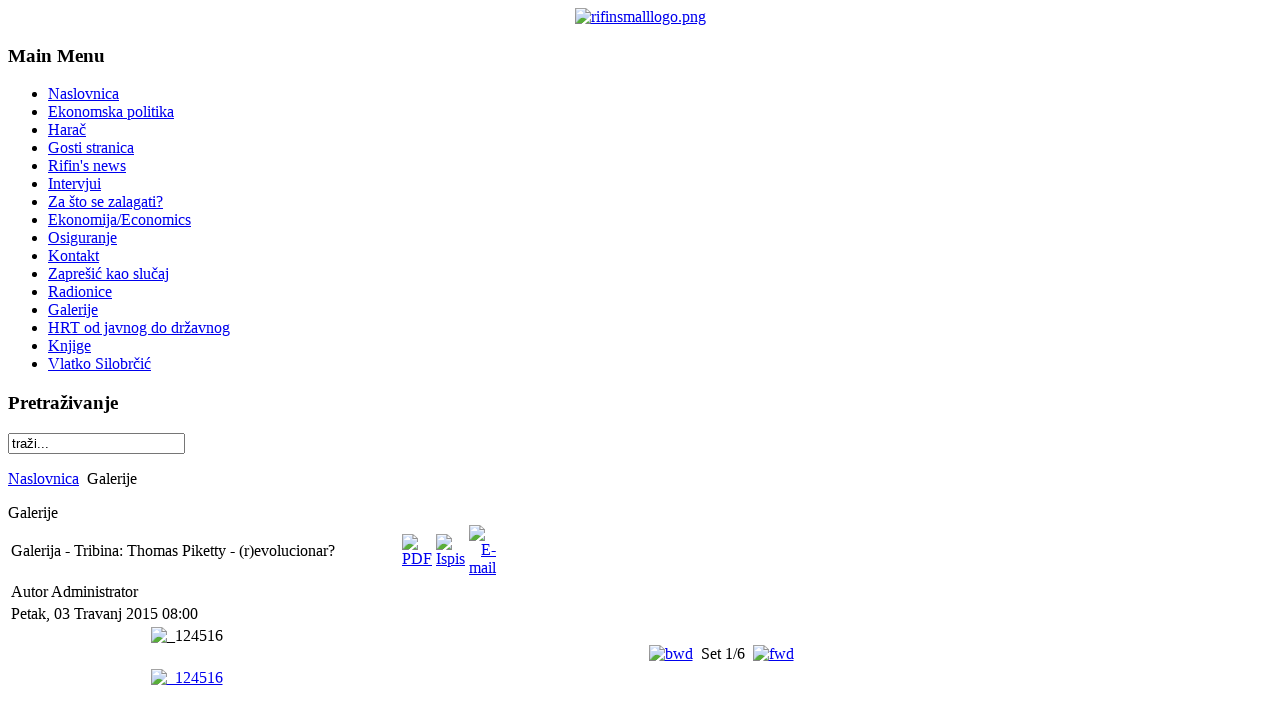

--- FILE ---
content_type: text/html; charset=utf-8
request_url: http://rifin.com/galerije?vsig1867_0=4&vsig1871_0=3&vsig1877_0=1&vsig1880_0=8&vsig1870_0=8&start=5&vsig1915_0=2&vsig1886_0=2
body_size: 6529
content:
<!DOCTYPE html PUBLIC "-//W3C//DTD XHTML 1.0 Transitional//EN" "http://www.w3.org/TR/xhtml1/DTD/xhtml1-transitional.dtd">
<html xmlns="http://www.w3.org/1999/xhtml" xml:lang="hr-hr" lang="hr-hr" >
<head>
	

  <base href="http://rifin.com/galerije" />
  <meta http-equiv="content-type" content="text/html; charset=utf-8" />
  <meta name="robots" content="noindex, nofollow" />
  <meta name="keywords" content="osobne financije, vodiči za osobne financije, guste santini, ekonomija, economics" />
  <meta name="description" content="rifin d.o.o. ekonomske analize" />
  <meta name="generator" content="Joomla! 1.5 - Open Source Content Management" />
  <title>Galerije</title>
  <link href="/galerije?vsig1867_0=4&amp;vsig1871_0=3&amp;vsig1877_0=1&amp;vsig1880_0=8&amp;vsig1870_0=8&amp;vsig1915_0=2&amp;vsig1886_0=2&amp;format=feed&amp;type=rss" rel="alternate" type="application/rss+xml" title="RSS 2.0" />
  <link href="/galerije?vsig1867_0=4&amp;vsig1871_0=3&amp;vsig1877_0=1&amp;vsig1880_0=8&amp;vsig1870_0=8&amp;vsig1915_0=2&amp;vsig1886_0=2&amp;format=feed&amp;type=atom" rel="alternate" type="application/atom+xml" title="Atom 1.0" />
  <link href="/templates/1-rifin/favicon.ico" rel="shortcut icon" type="image/x-icon" />
  <script type="text/javascript" src="/media/system/js/mootools.js"></script>
  <script type="text/javascript" src="/media/system/js/caption.js"></script>
  <script type="text/javascript" src="http://rifin.com/plugins/content/plugin_vsig/vsig.js"></script>
  <script type="text/javascript">
var vsig_1933_0= new Array();
var vsig_1933_0_b=new Array('http://rifin.com/images/stories/2015/04/tribina_piketty/','vsig_thumbs/','1933_0','/galerije?vsig1867_0=4&amp;vsig1871_0=3&amp;vsig1877_0=1&amp;vsig1880_0=8&amp;vsig1870_0=8&amp;start=5&amp;vsig1915_0=2&amp;vsig1886_0=2&amp;vsig1933_0=');
vsig_1933_0[0]=new Array('_124516_633_472_90.png','','','#g_vsig1933_0','','_self','_124516','_124516_149_111_80.png');
vsig_1933_0[1]=new Array('IMG_5411_633_474_90.jpg','','','#g_vsig1933_0','','_self','IMG_5411','IMG_5411_149_111_80.jpg');
vsig_1933_0[2]=new Array('IMG_5412_633_474_90.jpg','','','#g_vsig1933_0','','_self','IMG_5412','IMG_5412_149_111_80.jpg');
vsig_1933_0[3]=new Array('IMG_5413_633_474_90.jpg','','','#g_vsig1933_0','','_self','IMG_5413','IMG_5413_149_111_80.jpg');
vsig_1933_0[4]=new Array('IMG_5414_633_474_90.jpg','','','#g_vsig1933_0','','_self','IMG_5414','IMG_5414_149_111_80.jpg');
vsig_1933_0[5]=new Array('IMG_5415_633_474_90.jpg','','','#g_vsig1933_0','','_self','IMG_5415','IMG_5415_149_111_80.jpg');
vsig_1933_0[6]=new Array('IMG_5416_633_474_90.jpg','','','#g_vsig1933_0','','_self','IMG_5416','IMG_5416_149_111_80.jpg');
vsig_1933_0[7]=new Array('IMG_5417_633_474_90.jpg','','','#g_vsig1933_0','','_self','IMG_5417','IMG_5417_149_111_80.jpg');
vsig_1933_0[8]=new Array('IMG_5418_633_474_90.jpg','','','#g_vsig1933_0','','_self','IMG_5418','IMG_5418_149_111_80.jpg');
vsig_1933_0[9]=new Array('IMG_5419_633_474_90.jpg','','','#g_vsig1933_0','','_self','IMG_5419','IMG_5419_149_111_80.jpg');
vsig_1933_0[10]=new Array('IMG_5421_633_474_90.jpg','','','#g_vsig1933_0','','_self','IMG_5421','IMG_5421_149_111_80.jpg');
vsig_1933_0[11]=new Array('IMG_5423_633_474_90.jpg','','','#g_vsig1933_0','','_self','IMG_5423','IMG_5423_149_111_80.jpg');
vsig_1933_0[12]=new Array('IMG_5424_633_474_90.jpg','','','#g_vsig1933_0','','_self','IMG_5424','IMG_5424_149_111_80.jpg');
vsig_1933_0[13]=new Array('IMG_5425_633_474_90.jpg','','','#g_vsig1933_0','','_self','IMG_5425','IMG_5425_149_111_80.jpg');
vsig_1933_0[14]=new Array('IMG_5426_633_474_90.jpg','','','#g_vsig1933_0','','_self','IMG_5426','IMG_5426_149_111_80.jpg');
vsig_1933_0[15]=new Array('IMG_5427_633_474_90.jpg','','','#g_vsig1933_0','','_self','IMG_5427','IMG_5427_149_111_80.jpg');
vsig_1933_0[16]=new Array('IMG_5428_633_474_90.jpg','','','#g_vsig1933_0','','_self','IMG_5428','IMG_5428_149_111_80.jpg');
vsig_1933_0[17]=new Array('IMG_5429_633_474_90.jpg','','','#g_vsig1933_0','','_self','IMG_5429','IMG_5429_149_111_80.jpg');
vsig_1933_0[18]=new Array('IMG_5430_633_474_90.jpg','','','#g_vsig1933_0','','_self','IMG_5430','IMG_5430_149_111_80.jpg');
vsig_1933_0[19]=new Array('IMG_5431_633_474_90.jpg','','','#g_vsig1933_0','','_self','IMG_5431','IMG_5431_149_111_80.jpg');
vsig_1933_0[20]=new Array('IMG_5432_633_474_90.jpg','','','#g_vsig1933_0','','_self','IMG_5432','IMG_5432_149_111_80.jpg');
var vsig_1925_0= new Array();
var vsig_1925_0_b=new Array('http://rifin.com/images/stories/2015/03/slike_tribina_svi_smo_mi_menadzeri/','vsig_thumbs/','1925_0','/galerije?vsig1867_0=4&amp;vsig1871_0=3&amp;vsig1877_0=1&amp;vsig1880_0=8&amp;vsig1870_0=8&amp;start=5&amp;vsig1915_0=2&amp;vsig1886_0=2&amp;vsig1925_0=');
vsig_1925_0[0]=new Array('_svi_smo_mi_menadzeri_633_474_90.jpg','','','#g_vsig1925_0','','_self','_svi_smo_mi_menadzeri','_svi_smo_mi_menadzeri_149_111_80.jpg');
vsig_1925_0[1]=new Array('IMG_5382_633_474_90.jpg','','','#g_vsig1925_0','','_self','IMG_5382','IMG_5382_149_111_80.jpg');
vsig_1925_0[2]=new Array('IMG_5383_633_474_90.jpg','','','#g_vsig1925_0','','_self','IMG_5383','IMG_5383_149_111_80.jpg');
vsig_1925_0[3]=new Array('IMG_5384_633_474_90.jpg','','','#g_vsig1925_0','','_self','IMG_5384','IMG_5384_149_111_80.jpg');
vsig_1925_0[4]=new Array('IMG_5385_633_474_90.jpg','','','#g_vsig1925_0','','_self','IMG_5385','IMG_5385_149_111_80.jpg');
vsig_1925_0[5]=new Array('IMG_5386_633_474_90.jpg','','','#g_vsig1925_0','','_self','IMG_5386','IMG_5386_149_111_80.jpg');
vsig_1925_0[6]=new Array('IMG_5387_633_474_90.jpg','','','#g_vsig1925_0','','_self','IMG_5387','IMG_5387_149_111_80.jpg');
vsig_1925_0[7]=new Array('IMG_5389_633_474_90.jpg','','','#g_vsig1925_0','','_self','IMG_5389','IMG_5389_149_111_80.jpg');
vsig_1925_0[8]=new Array('IMG_5391_633_474_90.jpg','','','#g_vsig1925_0','','_self','IMG_5391','IMG_5391_149_111_80.jpg');
vsig_1925_0[9]=new Array('IMG_5392_633_474_90.jpg','','','#g_vsig1925_0','','_self','IMG_5392','IMG_5392_149_111_80.jpg');
vsig_1925_0[10]=new Array('IMG_5394_633_474_90.jpg','','','#g_vsig1925_0','','_self','IMG_5394','IMG_5394_149_111_80.jpg');
var vsig_1915_0= new Array();
var vsig_1915_0_b=new Array('http://rifin.com/images/stories/2015/02/20150212_slike_tribina/','vsig_thumbs/','1915_0','/galerije?vsig1867_0=4&amp;vsig1871_0=3&amp;vsig1877_0=1&amp;vsig1880_0=8&amp;vsig1870_0=8&amp;start=5&amp;vsig1886_0=2&amp;vsig1915_0=');
vsig_1915_0[0]=new Array('_naslovna_tribina_633_439_90.png','','','#g_vsig1915_0','','_self','_naslovna_tribina','_naslovna_tribina_149_103_80.png');
vsig_1915_0[1]=new Array('IMG_5318_633_474_90.jpg','','','#g_vsig1915_0','','_self','IMG_5318','IMG_5318_149_111_80.jpg');
vsig_1915_0[2]=new Array('IMG_5319_633_474_90.jpg','','','#g_vsig1915_0','','_self','IMG_5319','IMG_5319_149_111_80.jpg');
vsig_1915_0[3]=new Array('IMG_5320_633_474_90.jpg','','','#g_vsig1915_0','','_self','IMG_5320','IMG_5320_149_111_80.jpg');
vsig_1915_0[4]=new Array('IMG_5321_633_474_90.jpg','','','#g_vsig1915_0','','_self','IMG_5321','IMG_5321_149_111_80.jpg');
vsig_1915_0[5]=new Array('IMG_5325_633_474_90.jpg','','','#g_vsig1915_0','','_self','IMG_5325','IMG_5325_149_111_80.jpg');
vsig_1915_0[6]=new Array('IMG_5328_633_474_90.jpg','','','#g_vsig1915_0','','_self','IMG_5328','IMG_5328_149_111_80.jpg');
vsig_1915_0[7]=new Array('IMG_5329_633_474_90.jpg','','','#g_vsig1915_0','','_self','IMG_5329','IMG_5329_149_111_80.jpg');
vsig_1915_0[8]=new Array('IMG_5343_633_474_90.jpg','','','#g_vsig1915_0','','_self','IMG_5343','IMG_5343_149_111_80.jpg');
vsig_1915_0[9]=new Array('IMG_5346_633_474_90.jpg','','','#g_vsig1915_0','','_self','IMG_5346','IMG_5346_149_111_80.jpg');
vsig_1915_0[10]=new Array('IMG_5349_633_474_90.jpg','','','#g_vsig1915_0','','_self','IMG_5349','IMG_5349_149_111_80.jpg');
vsig_1915_0[11]=new Array('IMG_5350_633_474_90.jpg','','','#g_vsig1915_0','','_self','IMG_5350','IMG_5350_149_111_80.jpg');
vsig_1915_0[12]=new Array('IMG_5351_633_474_90.jpg','','','#g_vsig1915_0','','_self','IMG_5351','IMG_5351_149_111_80.jpg');
vsig_1915_0[13]=new Array('IMG_5355_633_474_90.jpg','','','#g_vsig1915_0','','_self','IMG_5355','IMG_5355_149_111_80.jpg');
vsig_1915_0[14]=new Array('IMG_5358_633_474_90.jpg','','','#g_vsig1915_0','','_self','IMG_5358','IMG_5358_149_111_80.jpg');
var vsig_1889_0= new Array();
var vsig_1889_0_b=new Array('http://rifin.com/images/stories/2014/11/poslovanje_s_bankama/','vsig_thumbs/','1889_0','/galerije?vsig1867_0=4&amp;vsig1871_0=3&amp;vsig1877_0=1&amp;vsig1880_0=8&amp;vsig1870_0=8&amp;start=5&amp;vsig1915_0=2&amp;vsig1886_0=2&amp;vsig1889_0=');
vsig_1889_0[0]=new Array('_naslovna_633_473_90.jpg','','','#g_vsig1889_0','','_self','_naslovna','_naslovna_149_111_80.jpg');
vsig_1889_0[1]=new Array('IMG_5182_633_474_90.jpg','','','#g_vsig1889_0','','_self','IMG_5182','IMG_5182_149_111_80.jpg');
vsig_1889_0[2]=new Array('IMG_5183_633_474_90.jpg','','','#g_vsig1889_0','','_self','IMG_5183','IMG_5183_149_111_80.jpg');
vsig_1889_0[3]=new Array('IMG_5184_633_474_90.jpg','','','#g_vsig1889_0','','_self','IMG_5184','IMG_5184_149_111_80.jpg');
vsig_1889_0[4]=new Array('IMG_5186_633_474_90.jpg','','','#g_vsig1889_0','','_self','IMG_5186','IMG_5186_149_111_80.jpg');
vsig_1889_0[5]=new Array('IMG_5187_633_474_90.jpg','','','#g_vsig1889_0','','_self','IMG_5187','IMG_5187_149_111_80.jpg');
vsig_1889_0[6]=new Array('IMG_5188_633_474_90.jpg','','','#g_vsig1889_0','','_self','IMG_5188','IMG_5188_149_111_80.jpg');
vsig_1889_0[7]=new Array('IMG_5191_633_474_90.jpg','','','#g_vsig1889_0','','_self','IMG_5191','IMG_5191_149_111_80.jpg');
vsig_1889_0[8]=new Array('IMG_5192_633_474_90.jpg','','','#g_vsig1889_0','','_self','IMG_5192','IMG_5192_149_111_80.jpg');
var vsig_1886_0= new Array();
var vsig_1886_0_b=new Array('http://rifin.com/images/stories/2014/11/poduzetnistvo_lukin/','vsig_thumbs/','1886_0','/galerije?vsig1867_0=4&amp;vsig1871_0=3&amp;vsig1877_0=1&amp;vsig1880_0=8&amp;vsig1870_0=8&amp;start=5&amp;vsig1915_0=2&amp;vsig1886_0=');
vsig_1886_0[0]=new Array('IMG_5177_633_474_90.jpg','','','#g_vsig1886_0','','_self','IMG_5177','IMG_5177_149_111_80.jpg');
vsig_1886_0[1]=new Array('IMG_5178_633_474_90.jpg','','','#g_vsig1886_0','','_self','IMG_5178','IMG_5178_149_111_80.jpg');
vsig_1886_0[2]=new Array('IMG_5179_633_474_90.jpg','','','#g_vsig1886_0','','_self','IMG_5179','IMG_5179_149_111_80.jpg');
vsig_1886_0[3]=new Array('IMG_5180_633_753_90.jpg','','','#g_vsig1886_0','','_self','IMG_5180','IMG_5180_93_111_80.jpg');
vsig_1886_0[4]=new Array('IMG_5181_633_474_90.jpg','','','#g_vsig1886_0','','_self','IMG_5181','IMG_5181_149_111_80.jpg');

  </script>
  <style type='text/css'>
.vsig_cont1933_0 {margin:0 5px 5px 0 !important;width:157px;height:119px;}
.vsig_top1933_0 {width:633px;margin:0px 0px 0px 0px;}
.vsig1933_0 {margin:auto;display:block;width:650px;}
.vsig_ctrls_1933_0 {display:block;width:643px;height:24px;text-align:right;}
</style>
  <link href="http://rifin.com/plugins/content/plugin_vsig/vsig.css" rel="stylesheet" type="text/css" />
  <style type='text/css'>
.vsig_cont1925_0 {margin:0 5px 5px 0 !important;width:157px;height:119px;}
.vsig_top1925_0 {width:633px;margin:0px 0px 0px 0px;}
.vsig1925_0 {margin:auto;display:block;width:650px;}
.vsig_ctrls_1925_0 {display:block;width:643px;height:24px;text-align:right;}
</style>
  <link href="http://rifin.com/plugins/content/plugin_vsig/vsig.css" rel="stylesheet" type="text/css" />
  <style type='text/css'>
.vsig_cont1915_0 {margin:0 5px 5px 0 !important;width:157px;height:119px;}
.vsig_top1915_0 {width:633px;margin:0px 0px 0px 0px;}
.vsig1915_0 {margin:auto;display:block;width:650px;}
.vsig_ctrls_1915_0 {display:block;width:643px;height:24px;text-align:right;}
</style>
  <link href="http://rifin.com/plugins/content/plugin_vsig/vsig.css" rel="stylesheet" type="text/css" />
  <style type='text/css'>
.vsig_cont1889_0 {margin:0 5px 5px 0 !important;width:157px;height:119px;}
.vsig_top1889_0 {width:633px;margin:0px 0px 0px 0px;}
.vsig1889_0 {margin:auto;display:block;width:650px;}
.vsig_ctrls_1889_0 {display:block;width:643px;height:24px;text-align:right;}
</style>
  <link href="http://rifin.com/plugins/content/plugin_vsig/vsig.css" rel="stylesheet" type="text/css" />
  <style type='text/css'>
.vsig_cont1886_0 {margin:0 5px 5px 0 !important;width:157px;height:119px;}
.vsig_top1886_0 {width:633px;margin:0px 0px 0px 0px;}
.vsig1886_0 {margin:auto;display:block;width:650px;}
.vsig_ctrls_1886_0 {display:block;width:643px;height:24px;text-align:right;}
</style>
  <link href="http://rifin.com/plugins/content/plugin_vsig/vsig.css" rel="stylesheet" type="text/css" />



<!-- Default stylesheets -->
<link rel="stylesheet" href="/templates/system/css/system.css" type="text/css" />
<link rel="stylesheet" href="/templates/system/css/general.css" type="text/css" />


<!-- Template specific stylesheets -->
<link rel="stylesheet" href="/templates/1-rifin/css/reset.css" type="text/css" />
<link rel="stylesheet" href="/templates/1-rifin/css/template.css" type="text/css" />
<link rel="stylesheet" href="/templates/1-rifin/css/styles/style5.css" type="text/css" />

<!--[if IE 7 ]>
	<style>.searchbar input.button{padding-left:9999px;}</style>
<![endif]-->

<!--[if lte IE 6 ]>
	<link rel="stylesheet" href="/templates/1-rifin/css/ie.css" type="text/css" />
<![endif]-->

<!-- load mootools -->


<!-- Menu animation javascript -->
<script type="text/javascript" src="/templates/1-rifin/js/menufx.js"></script>



</head>

<body>
<!-- container area start -->
<div class="container">
	<!-- wrapper area start -->
	<div class="wrapper">
		<!-- sidebar start -->
		<div id="sidebar">
							      			<div id="mainmenu">
							<div class="module">
						<div align="center">
<a href="/kontakt" target="_self">
	<img src="/images/logoi/rifinsmalllogo.png" alt="rifinsmalllogo.png" width="130" height="60" /></a>
</div>		</div>
			<div class="module_menu">
							<h3>Main Menu</h3>
						<ul class="menu"><li class="item1"><a href="http://rifin.com/"><span>Naslovnica</span></a></li><li class="item54"><a href="/ekonomska-politika"><span>Ekonomska politika</span></a></li><li class="item78"><a href="/harac"><span>Harač</span></a></li><li class="item56"><a href="/gosti-stranica"><span>Gosti stranica</span></a></li><li class="item60"><a href="/rifins-news"><span>Rifin's news</span></a></li><li class="item62"><a href="/intervjui"><span>Intervjui</span></a></li><li class="item57"><a href="/za-to-se-zalagati"><span>Za što se zalagati?</span></a></li><li class="parent item61"><a href="/ekonomijaeconomics"><span>Ekonomija/Economics</span></a></li><li class="item70"><a href="/osiguranje"><span>Osiguranje</span></a></li><li class="item53"><a href="/kontakt"><span>Kontakt</span></a></li><li class="item67"><a href="/zaprei-kao-sluaj"><span>Zaprešić kao slučaj</span></a></li><li class="item68"><a href="/radionice"><span>Radionice</span></a></li><li id="current" class="active item71"><a href="/galerije"><span>Galerije</span></a></li><li class="item75"><a href="/hrt-od-javnog-do-drzavnog"><span>HRT od javnog do državnog</span></a></li><li class="item73"><a href="/knjige"><span>Knjige</span></a></li><li class="item87"><a href="/vlatko-silobrcic"><span>Vlatko Silobrčić</span></a></li></ul>		</div>
	
					</div>
			
				      			<div id="left-modules">
	      					<div class="module">
			<div class="semi_rounded_top">
				<div>
					<div>
													<h3 class="sidebar_fixed">Pretraživanje</h3>
												<form action="index.php" method="post">
	<div class="search">
		<input name="searchword" id="mod_search_searchword" maxlength="20" alt="Traži" class="inputbox" type="text" size="20" value="traži..."  onblur="if(this.value=='') this.value='traži...';" onfocus="if(this.value=='traži...') this.value='';" />	</div>
	<input type="hidden" name="task"   value="search" />
	<input type="hidden" name="option" value="com_search" />
	<input type="hidden" name="Itemid" value="71" />
</form>					</div>
				</div>
			</div>
			<div class="semi_rounded_bottom"></div>
		</div>
	
	      			</div><!-- #left-modules -->
					
						
			
					</div>
		<!-- sidebar end -->




		<!-- Content area start -->
		<div id="content" class="pathwayEnabled">			
						<p class="pathway"><span class="breadcrumbs pathway">
<a href="http://rifin.com/" class="pathway">Naslovnica</a> <img src="/templates/1-rifin/images/arrow.png" alt=""  /> Galerije</span>
</p>
									<div class="componentheading">
	Galerije</div>
<table class="blog" cellpadding="0" cellspacing="0">
<tr>
	<td valign="top">
					<div>
		
<table class="contentpaneopen">
<tr>
		<td class="contentheading" width="100%">
					Galerija - Tribina: Thomas Piketty - (r)evolucionar?			</td>
	
		<td align="right" width="100%" class="buttonheading">
	<a href="/galerije/1933-galerija-tribina-thomas-piketty-revolucionar?format=pdf" title="PDF" onclick="window.open(this.href,'win2','status=no,toolbar=no,scrollbars=yes,titlebar=no,menubar=no,resizable=yes,width=640,height=480,directories=no,location=no'); return false;" rel="nofollow"><img src="/templates/1-rifin/images/pdf_button.png" alt="PDF"  /></a>	</td>
	
		<td align="right" width="100%" class="buttonheading">
	<a href="/galerije/1933-galerija-tribina-thomas-piketty-revolucionar?tmpl=component&amp;print=1&amp;layout=default&amp;page=" title="Ispis" onclick="window.open(this.href,'win2','status=no,toolbar=no,scrollbars=yes,titlebar=no,menubar=no,resizable=yes,width=640,height=480,directories=no,location=no'); return false;" rel="nofollow"><img src="/templates/1-rifin/images/printButton.png" alt="Ispis"  /></a>	</td>
	
		<td align="right" width="100%" class="buttonheading">
	<a href="/component/mailto/?tmpl=component&amp;link=4af30b55ae19cafdccf5222ccc0a0c5679b827a7" title="E-mail" onclick="window.open(this.href,'win2','width=400,height=350,menubar=yes,resizable=yes'); return false;"><img src="/templates/1-rifin/images/emailButton.png" alt="E-mail"  /></a>	</td>
		   </tr>
</table>
<table class="contentpaneopen">

<tr>
	<td width="70%"  valign="top" colspan="2">
		<span class="small">
			Autor Administrator		</span>
		&nbsp;&nbsp;
	</td>
</tr>

<tr>
	<td valign="top" colspan="2" class="createdate">
		Petak, 03 Travanj 2015 08:00	</td>
</tr>


<tr>
<td valign="top" colspan="2">

<a name='g_vsig1933_0'></a><div class='vsig vsig1933_0'>
<div class='vsig_top vsig_top1933_0'>
<img id='topimg1933_0' src='http://rifin.com/images/stories/2015/04/tribina_piketty/vsig_images/_124516_633_472_90.png' title='_124516' alt='_124516'/>
</div>
<div class='vsig_ctrls vsig_ctrls_1933_0'><div class='vsig_ctrl_left'></div><div class='vsig_ctrl_right'><a href="/galerije?vsig1867_0=4&amp;vsig1871_0=3&amp;vsig1877_0=1&amp;vsig1880_0=8&amp;vsig1870_0=8&amp;start=5&amp;vsig1915_0=2&amp;vsig1886_0=2&amp;vsig1933_0=20" rel="nofollow" id='bbackvsig_1933_0' onclick='switchset("vsig_1933_0",20,4);return false;'><img src='http://rifin.com/plugins/content/plugin_vsig/bwd.png' alt='bwd'/></a>&nbsp;&nbsp;Set<span id='countervsig_1933_0' class='vsig_counter'>&nbsp;1/6</span>&nbsp;&nbsp;<a href="/galerije?vsig1867_0=4&amp;vsig1871_0=3&amp;vsig1877_0=1&amp;vsig1880_0=8&amp;vsig1870_0=8&amp;start=5&amp;vsig1915_0=2&amp;vsig1886_0=2&amp;vsig1933_0=4" rel="nofollow" id='bfwdvsig_1933_0' onclick='switchset("vsig_1933_0",4,4);return false;'><img src='http://rifin.com/plugins/content/plugin_vsig/fwd.png' alt='fwd'/></a></div></div>
<div id="thbvsig_1933_0_1" class="vsig_cont vsig_cont1933_0"><div class="vsig_thumb"><a href="/galerije?vsig1867_0=4&amp;vsig1871_0=3&amp;vsig1877_0=1&amp;vsig1880_0=8&amp;vsig1870_0=8&amp;start=5&amp;vsig1915_0=2&amp;vsig1886_0=2&amp;vsig1933_0=0" rel="nofollow" onclick='switchimg(vsig_1933_0[0],vsig_1933_0_b);return false;' title="_124516"><img src="http://rifin.com/images/stories/2015/04/tribina_piketty/vsig_thumbs/_124516_149_111_80.png" alt="_124516"/></a></div></div>
<div id="thbvsig_1933_0_2" class="vsig_cont vsig_cont1933_0"><div class="vsig_thumb"><a href="/galerije?vsig1867_0=4&amp;vsig1871_0=3&amp;vsig1877_0=1&amp;vsig1880_0=8&amp;vsig1870_0=8&amp;start=5&amp;vsig1915_0=2&amp;vsig1886_0=2&amp;vsig1933_0=1" rel="nofollow" onclick='switchimg(vsig_1933_0[1],vsig_1933_0_b);return false;' title="IMG_5411"><img src="http://rifin.com/images/stories/2015/04/tribina_piketty/vsig_thumbs/IMG_5411_149_111_80.jpg" alt="IMG_5411"/></a></div></div>
<div id="thbvsig_1933_0_3" class="vsig_cont vsig_cont1933_0"><div class="vsig_thumb"><a href="/galerije?vsig1867_0=4&amp;vsig1871_0=3&amp;vsig1877_0=1&amp;vsig1880_0=8&amp;vsig1870_0=8&amp;start=5&amp;vsig1915_0=2&amp;vsig1886_0=2&amp;vsig1933_0=2" rel="nofollow" onclick='switchimg(vsig_1933_0[2],vsig_1933_0_b);return false;' title="IMG_5412"><img src="http://rifin.com/images/stories/2015/04/tribina_piketty/vsig_thumbs/IMG_5412_149_111_80.jpg" alt="IMG_5412"/></a></div></div>
<div id="thbvsig_1933_0_4" class="vsig_cont vsig_cont1933_0"><div class="vsig_thumb"><a href="/galerije?vsig1867_0=4&amp;vsig1871_0=3&amp;vsig1877_0=1&amp;vsig1880_0=8&amp;vsig1870_0=8&amp;start=5&amp;vsig1915_0=2&amp;vsig1886_0=2&amp;vsig1933_0=3" rel="nofollow" onclick='switchimg(vsig_1933_0[3],vsig_1933_0_b);return false;' title="IMG_5413"><img src="http://rifin.com/images/stories/2015/04/tribina_piketty/vsig_thumbs/IMG_5413_149_111_80.jpg" alt="IMG_5413"/></a></div></div>
<div class="vsig_clr"></div>
</div>

<p> </p></td>
</tr>



</table>
<span class="article_separator">&nbsp;</span>
		</div>
		</td>
</tr>

<tr>
	<td valign="top">
		<table width="100%"  cellpadding="0" cellspacing="0">
		<tr>
							<td valign="top" width="100%" class="article_column">
					
<table class="contentpaneopen">
<tr>
		<td class="contentheading" width="100%">
					Galerija - Tribina: Svi smo mi menadžeri			</td>
	
		<td align="right" width="100%" class="buttonheading">
	<a href="/galerije/1925-galerija-tribina-svi-smo-mi-menaderi?format=pdf" title="PDF" onclick="window.open(this.href,'win2','status=no,toolbar=no,scrollbars=yes,titlebar=no,menubar=no,resizable=yes,width=640,height=480,directories=no,location=no'); return false;" rel="nofollow"><img src="/templates/1-rifin/images/pdf_button.png" alt="PDF"  /></a>	</td>
	
		<td align="right" width="100%" class="buttonheading">
	<a href="/galerije/1925-galerija-tribina-svi-smo-mi-menaderi?tmpl=component&amp;print=1&amp;layout=default&amp;page=" title="Ispis" onclick="window.open(this.href,'win2','status=no,toolbar=no,scrollbars=yes,titlebar=no,menubar=no,resizable=yes,width=640,height=480,directories=no,location=no'); return false;" rel="nofollow"><img src="/templates/1-rifin/images/printButton.png" alt="Ispis"  /></a>	</td>
	
		<td align="right" width="100%" class="buttonheading">
	<a href="/component/mailto/?tmpl=component&amp;link=d8b60cb5855e964c29bf285229eb1fb529e3bc7d" title="E-mail" onclick="window.open(this.href,'win2','width=400,height=350,menubar=yes,resizable=yes'); return false;"><img src="/templates/1-rifin/images/emailButton.png" alt="E-mail"  /></a>	</td>
		   </tr>
</table>
<table class="contentpaneopen">

<tr>
	<td width="70%"  valign="top" colspan="2">
		<span class="small">
			Autor Administrator		</span>
		&nbsp;&nbsp;
	</td>
</tr>

<tr>
	<td valign="top" colspan="2" class="createdate">
		Petak, 13 Ožujak 2015 08:00	</td>
</tr>


<tr>
<td valign="top" colspan="2">

<a name='g_vsig1925_0'></a><div class='vsig vsig1925_0'>
<div class='vsig_top vsig_top1925_0'>
<img id='topimg1925_0' src='http://rifin.com/images/stories/2015/03/slike_tribina_svi_smo_mi_menadzeri/vsig_images/_svi_smo_mi_menadzeri_633_474_90.jpg' title='_svi_smo_mi_menadzeri' alt='_svi_smo_mi_menadzeri'/>
</div>
<div class='vsig_ctrls vsig_ctrls_1925_0'><div class='vsig_ctrl_left'></div><div class='vsig_ctrl_right'><a href="/galerije?vsig1867_0=4&amp;vsig1871_0=3&amp;vsig1877_0=1&amp;vsig1880_0=8&amp;vsig1870_0=8&amp;start=5&amp;vsig1915_0=2&amp;vsig1886_0=2&amp;vsig1925_0=8" rel="nofollow" id='bbackvsig_1925_0' onclick='switchset("vsig_1925_0",8,4);return false;'><img src='http://rifin.com/plugins/content/plugin_vsig/bwd.png' alt='bwd'/></a>&nbsp;&nbsp;Set<span id='countervsig_1925_0' class='vsig_counter'>&nbsp;1/3</span>&nbsp;&nbsp;<a href="/galerije?vsig1867_0=4&amp;vsig1871_0=3&amp;vsig1877_0=1&amp;vsig1880_0=8&amp;vsig1870_0=8&amp;start=5&amp;vsig1915_0=2&amp;vsig1886_0=2&amp;vsig1925_0=4" rel="nofollow" id='bfwdvsig_1925_0' onclick='switchset("vsig_1925_0",4,4);return false;'><img src='http://rifin.com/plugins/content/plugin_vsig/fwd.png' alt='fwd'/></a></div></div>
<div id="thbvsig_1925_0_1" class="vsig_cont vsig_cont1925_0"><div class="vsig_thumb"><a href="/galerije?vsig1867_0=4&amp;vsig1871_0=3&amp;vsig1877_0=1&amp;vsig1880_0=8&amp;vsig1870_0=8&amp;start=5&amp;vsig1915_0=2&amp;vsig1886_0=2&amp;vsig1925_0=0" rel="nofollow" onclick='switchimg(vsig_1925_0[0],vsig_1925_0_b);return false;' title="_svi_smo_mi_menadzeri"><img src="http://rifin.com/images/stories/2015/03/slike_tribina_svi_smo_mi_menadzeri/vsig_thumbs/_svi_smo_mi_menadzeri_149_111_80.jpg" alt="_svi_smo_mi_menadzeri"/></a></div></div>
<div id="thbvsig_1925_0_2" class="vsig_cont vsig_cont1925_0"><div class="vsig_thumb"><a href="/galerije?vsig1867_0=4&amp;vsig1871_0=3&amp;vsig1877_0=1&amp;vsig1880_0=8&amp;vsig1870_0=8&amp;start=5&amp;vsig1915_0=2&amp;vsig1886_0=2&amp;vsig1925_0=1" rel="nofollow" onclick='switchimg(vsig_1925_0[1],vsig_1925_0_b);return false;' title="IMG_5382"><img src="http://rifin.com/images/stories/2015/03/slike_tribina_svi_smo_mi_menadzeri/vsig_thumbs/IMG_5382_149_111_80.jpg" alt="IMG_5382"/></a></div></div>
<div id="thbvsig_1925_0_3" class="vsig_cont vsig_cont1925_0"><div class="vsig_thumb"><a href="/galerije?vsig1867_0=4&amp;vsig1871_0=3&amp;vsig1877_0=1&amp;vsig1880_0=8&amp;vsig1870_0=8&amp;start=5&amp;vsig1915_0=2&amp;vsig1886_0=2&amp;vsig1925_0=2" rel="nofollow" onclick='switchimg(vsig_1925_0[2],vsig_1925_0_b);return false;' title="IMG_5383"><img src="http://rifin.com/images/stories/2015/03/slike_tribina_svi_smo_mi_menadzeri/vsig_thumbs/IMG_5383_149_111_80.jpg" alt="IMG_5383"/></a></div></div>
<div id="thbvsig_1925_0_4" class="vsig_cont vsig_cont1925_0"><div class="vsig_thumb"><a href="/galerije?vsig1867_0=4&amp;vsig1871_0=3&amp;vsig1877_0=1&amp;vsig1880_0=8&amp;vsig1870_0=8&amp;start=5&amp;vsig1915_0=2&amp;vsig1886_0=2&amp;vsig1925_0=3" rel="nofollow" onclick='switchimg(vsig_1925_0[3],vsig_1925_0_b);return false;' title="IMG_5384"><img src="http://rifin.com/images/stories/2015/03/slike_tribina_svi_smo_mi_menadzeri/vsig_thumbs/IMG_5384_149_111_80.jpg" alt="IMG_5384"/></a></div></div>
<div class="vsig_clr"></div>
</div>

<p> </p></td>
</tr>



</table>
<span class="article_separator">&nbsp;</span>

<table class="contentpaneopen">
<tr>
		<td class="contentheading" width="100%">
					Galerija - Tribina: Uloga znanosti, tehnologije i inovacija u ekonomiji			</td>
	
		<td align="right" width="100%" class="buttonheading">
	<a href="/galerije/1915-galerija-tribina-uloga-znanosti-tehnologije-i-inovacija-u-ekonomiji?format=pdf" title="PDF" onclick="window.open(this.href,'win2','status=no,toolbar=no,scrollbars=yes,titlebar=no,menubar=no,resizable=yes,width=640,height=480,directories=no,location=no'); return false;" rel="nofollow"><img src="/templates/1-rifin/images/pdf_button.png" alt="PDF"  /></a>	</td>
	
		<td align="right" width="100%" class="buttonheading">
	<a href="/galerije/1915-galerija-tribina-uloga-znanosti-tehnologije-i-inovacija-u-ekonomiji?tmpl=component&amp;print=1&amp;layout=default&amp;page=" title="Ispis" onclick="window.open(this.href,'win2','status=no,toolbar=no,scrollbars=yes,titlebar=no,menubar=no,resizable=yes,width=640,height=480,directories=no,location=no'); return false;" rel="nofollow"><img src="/templates/1-rifin/images/printButton.png" alt="Ispis"  /></a>	</td>
	
		<td align="right" width="100%" class="buttonheading">
	<a href="/component/mailto/?tmpl=component&amp;link=5deb025dd4beee1b8f40789f390e233c33e940e5" title="E-mail" onclick="window.open(this.href,'win2','width=400,height=350,menubar=yes,resizable=yes'); return false;"><img src="/templates/1-rifin/images/emailButton.png" alt="E-mail"  /></a>	</td>
		   </tr>
</table>
<table class="contentpaneopen">

<tr>
	<td width="70%"  valign="top" colspan="2">
		<span class="small">
			Autor Administrator		</span>
		&nbsp;&nbsp;
	</td>
</tr>

<tr>
	<td valign="top" colspan="2" class="createdate">
		Petak, 13 Veljača 2015 08:00	</td>
</tr>


<tr>
<td valign="top" colspan="2">

<a name='g_vsig1915_0'></a><div class='vsig vsig1915_0'>
<div class='vsig_top vsig_top1915_0'>
<img id='topimg1915_0' src='http://rifin.com/images/stories/2015/02/20150212_slike_tribina/vsig_images/IMG_5319_633_474_90.jpg' title='IMG_5319' alt='IMG_5319'/>
</div>
<div class='vsig_ctrls vsig_ctrls_1915_0'><div class='vsig_ctrl_left'></div><div class='vsig_ctrl_right'><a href="/galerije?vsig1867_0=4&amp;vsig1871_0=3&amp;vsig1877_0=1&amp;vsig1880_0=8&amp;vsig1870_0=8&amp;start=5&amp;vsig1886_0=2&amp;vsig1915_0=12" rel="nofollow" id='bbackvsig_1915_0' onclick='switchset("vsig_1915_0",12,4);return false;'><img src='http://rifin.com/plugins/content/plugin_vsig/bwd.png' alt='bwd'/></a>&nbsp;&nbsp;Set<span id='countervsig_1915_0' class='vsig_counter'>&nbsp;1/4</span>&nbsp;&nbsp;<a href="/galerije?vsig1867_0=4&amp;vsig1871_0=3&amp;vsig1877_0=1&amp;vsig1880_0=8&amp;vsig1870_0=8&amp;start=5&amp;vsig1886_0=2&amp;vsig1915_0=4" rel="nofollow" id='bfwdvsig_1915_0' onclick='switchset("vsig_1915_0",4,4);return false;'><img src='http://rifin.com/plugins/content/plugin_vsig/fwd.png' alt='fwd'/></a></div></div>
<div id="thbvsig_1915_0_1" class="vsig_cont vsig_cont1915_0"><div class="vsig_thumb"><a href="/galerije?vsig1867_0=4&amp;vsig1871_0=3&amp;vsig1877_0=1&amp;vsig1880_0=8&amp;vsig1870_0=8&amp;start=5&amp;vsig1886_0=2&amp;vsig1915_0=0" rel="nofollow" onclick='switchimg(vsig_1915_0[0],vsig_1915_0_b);return false;' title="_naslovna_tribina"><img src="http://rifin.com/images/stories/2015/02/20150212_slike_tribina/vsig_thumbs/_naslovna_tribina_149_103_80.png" alt="_naslovna_tribina"/></a></div></div>
<div id="thbvsig_1915_0_2" class="vsig_cont vsig_cont1915_0"><div class="vsig_thumb"><a href="/galerije?vsig1867_0=4&amp;vsig1871_0=3&amp;vsig1877_0=1&amp;vsig1880_0=8&amp;vsig1870_0=8&amp;start=5&amp;vsig1886_0=2&amp;vsig1915_0=1" rel="nofollow" onclick='switchimg(vsig_1915_0[1],vsig_1915_0_b);return false;' title="IMG_5318"><img src="http://rifin.com/images/stories/2015/02/20150212_slike_tribina/vsig_thumbs/IMG_5318_149_111_80.jpg" alt="IMG_5318"/></a></div></div>
<div id="thbvsig_1915_0_3" class="vsig_cont vsig_cont1915_0"><div class="vsig_thumb"><a href="/galerije?vsig1867_0=4&amp;vsig1871_0=3&amp;vsig1877_0=1&amp;vsig1880_0=8&amp;vsig1870_0=8&amp;start=5&amp;vsig1886_0=2&amp;vsig1915_0=2" rel="nofollow" onclick='switchimg(vsig_1915_0[2],vsig_1915_0_b);return false;' title="IMG_5319"><img src="http://rifin.com/images/stories/2015/02/20150212_slike_tribina/vsig_thumbs/IMG_5319_149_111_80.jpg" alt="IMG_5319"/></a></div></div>
<div id="thbvsig_1915_0_4" class="vsig_cont vsig_cont1915_0"><div class="vsig_thumb"><a href="/galerije?vsig1867_0=4&amp;vsig1871_0=3&amp;vsig1877_0=1&amp;vsig1880_0=8&amp;vsig1870_0=8&amp;start=5&amp;vsig1886_0=2&amp;vsig1915_0=3" rel="nofollow" onclick='switchimg(vsig_1915_0[3],vsig_1915_0_b);return false;' title="IMG_5320"><img src="http://rifin.com/images/stories/2015/02/20150212_slike_tribina/vsig_thumbs/IMG_5320_149_111_80.jpg" alt="IMG_5320"/></a></div></div>
<div class="vsig_clr"></div>
</div>

<p> </p></td>
</tr>



</table>
<span class="article_separator">&nbsp;</span>

<table class="contentpaneopen">
<tr>
		<td class="contentheading" width="100%">
					Galerija - Poslovna škola Rifin  - Poslovanje s bankama			</td>
	
		<td align="right" width="100%" class="buttonheading">
	<a href="/galerije/1889-galerija-poslovna-kola-rifin-poslovanje-s-bankama?format=pdf" title="PDF" onclick="window.open(this.href,'win2','status=no,toolbar=no,scrollbars=yes,titlebar=no,menubar=no,resizable=yes,width=640,height=480,directories=no,location=no'); return false;" rel="nofollow"><img src="/templates/1-rifin/images/pdf_button.png" alt="PDF"  /></a>	</td>
	
		<td align="right" width="100%" class="buttonheading">
	<a href="/galerije/1889-galerija-poslovna-kola-rifin-poslovanje-s-bankama?tmpl=component&amp;print=1&amp;layout=default&amp;page=" title="Ispis" onclick="window.open(this.href,'win2','status=no,toolbar=no,scrollbars=yes,titlebar=no,menubar=no,resizable=yes,width=640,height=480,directories=no,location=no'); return false;" rel="nofollow"><img src="/templates/1-rifin/images/printButton.png" alt="Ispis"  /></a>	</td>
	
		<td align="right" width="100%" class="buttonheading">
	<a href="/component/mailto/?tmpl=component&amp;link=a346a80f039d50595ad8232570c9c46deb2dd9b3" title="E-mail" onclick="window.open(this.href,'win2','width=400,height=350,menubar=yes,resizable=yes'); return false;"><img src="/templates/1-rifin/images/emailButton.png" alt="E-mail"  /></a>	</td>
		   </tr>
</table>
<table class="contentpaneopen">

<tr>
	<td width="70%"  valign="top" colspan="2">
		<span class="small">
			Autor Administrator		</span>
		&nbsp;&nbsp;
	</td>
</tr>

<tr>
	<td valign="top" colspan="2" class="createdate">
		Ponedjeljak, 24 Studeni 2014 08:00	</td>
</tr>


<tr>
<td valign="top" colspan="2">

<a name='g_vsig1889_0'></a><div class='vsig vsig1889_0'>
<div class='vsig_top vsig_top1889_0'>
<img id='topimg1889_0' src='http://rifin.com/images/stories/2014/11/poslovanje_s_bankama/vsig_images/_naslovna_633_473_90.jpg' title='_naslovna' alt='_naslovna'/>
</div>
<div class='vsig_ctrls vsig_ctrls_1889_0'><div class='vsig_ctrl_left'></div><div class='vsig_ctrl_right'><a href="/galerije?vsig1867_0=4&amp;vsig1871_0=3&amp;vsig1877_0=1&amp;vsig1880_0=8&amp;vsig1870_0=8&amp;start=5&amp;vsig1915_0=2&amp;vsig1886_0=2&amp;vsig1889_0=8" rel="nofollow" id='bbackvsig_1889_0' onclick='switchset("vsig_1889_0",8,4);return false;'><img src='http://rifin.com/plugins/content/plugin_vsig/bwd.png' alt='bwd'/></a>&nbsp;&nbsp;Set<span id='countervsig_1889_0' class='vsig_counter'>&nbsp;1/3</span>&nbsp;&nbsp;<a href="/galerije?vsig1867_0=4&amp;vsig1871_0=3&amp;vsig1877_0=1&amp;vsig1880_0=8&amp;vsig1870_0=8&amp;start=5&amp;vsig1915_0=2&amp;vsig1886_0=2&amp;vsig1889_0=4" rel="nofollow" id='bfwdvsig_1889_0' onclick='switchset("vsig_1889_0",4,4);return false;'><img src='http://rifin.com/plugins/content/plugin_vsig/fwd.png' alt='fwd'/></a></div></div>
<div id="thbvsig_1889_0_1" class="vsig_cont vsig_cont1889_0"><div class="vsig_thumb"><a href="/galerije?vsig1867_0=4&amp;vsig1871_0=3&amp;vsig1877_0=1&amp;vsig1880_0=8&amp;vsig1870_0=8&amp;start=5&amp;vsig1915_0=2&amp;vsig1886_0=2&amp;vsig1889_0=0" rel="nofollow" onclick='switchimg(vsig_1889_0[0],vsig_1889_0_b);return false;' title="_naslovna"><img src="http://rifin.com/images/stories/2014/11/poslovanje_s_bankama/vsig_thumbs/_naslovna_149_111_80.jpg" alt="_naslovna"/></a></div></div>
<div id="thbvsig_1889_0_2" class="vsig_cont vsig_cont1889_0"><div class="vsig_thumb"><a href="/galerije?vsig1867_0=4&amp;vsig1871_0=3&amp;vsig1877_0=1&amp;vsig1880_0=8&amp;vsig1870_0=8&amp;start=5&amp;vsig1915_0=2&amp;vsig1886_0=2&amp;vsig1889_0=1" rel="nofollow" onclick='switchimg(vsig_1889_0[1],vsig_1889_0_b);return false;' title="IMG_5182"><img src="http://rifin.com/images/stories/2014/11/poslovanje_s_bankama/vsig_thumbs/IMG_5182_149_111_80.jpg" alt="IMG_5182"/></a></div></div>
<div id="thbvsig_1889_0_3" class="vsig_cont vsig_cont1889_0"><div class="vsig_thumb"><a href="/galerije?vsig1867_0=4&amp;vsig1871_0=3&amp;vsig1877_0=1&amp;vsig1880_0=8&amp;vsig1870_0=8&amp;start=5&amp;vsig1915_0=2&amp;vsig1886_0=2&amp;vsig1889_0=2" rel="nofollow" onclick='switchimg(vsig_1889_0[2],vsig_1889_0_b);return false;' title="IMG_5183"><img src="http://rifin.com/images/stories/2014/11/poslovanje_s_bankama/vsig_thumbs/IMG_5183_149_111_80.jpg" alt="IMG_5183"/></a></div></div>
<div id="thbvsig_1889_0_4" class="vsig_cont vsig_cont1889_0"><div class="vsig_thumb"><a href="/galerije?vsig1867_0=4&amp;vsig1871_0=3&amp;vsig1877_0=1&amp;vsig1880_0=8&amp;vsig1870_0=8&amp;start=5&amp;vsig1915_0=2&amp;vsig1886_0=2&amp;vsig1889_0=3" rel="nofollow" onclick='switchimg(vsig_1889_0[3],vsig_1889_0_b);return false;' title="IMG_5184"><img src="http://rifin.com/images/stories/2014/11/poslovanje_s_bankama/vsig_thumbs/IMG_5184_149_111_80.jpg" alt="IMG_5184"/></a></div></div>
<div class="vsig_clr"></div>
</div>

<p> </p></td>
</tr>



</table>
<span class="article_separator">&nbsp;</span>

<table class="contentpaneopen">
<tr>
		<td class="contentheading" width="100%">
					Galerija - Poslovna škola Rifin  - Poduzetništvo pogledom pravnika			</td>
	
		<td align="right" width="100%" class="buttonheading">
	<a href="/galerije/1886-galerija-poslovna-kola-rifin-poduzetnitvo-pogledom-pravnika?format=pdf" title="PDF" onclick="window.open(this.href,'win2','status=no,toolbar=no,scrollbars=yes,titlebar=no,menubar=no,resizable=yes,width=640,height=480,directories=no,location=no'); return false;" rel="nofollow"><img src="/templates/1-rifin/images/pdf_button.png" alt="PDF"  /></a>	</td>
	
		<td align="right" width="100%" class="buttonheading">
	<a href="/galerije/1886-galerija-poslovna-kola-rifin-poduzetnitvo-pogledom-pravnika?tmpl=component&amp;print=1&amp;layout=default&amp;page=" title="Ispis" onclick="window.open(this.href,'win2','status=no,toolbar=no,scrollbars=yes,titlebar=no,menubar=no,resizable=yes,width=640,height=480,directories=no,location=no'); return false;" rel="nofollow"><img src="/templates/1-rifin/images/printButton.png" alt="Ispis"  /></a>	</td>
	
		<td align="right" width="100%" class="buttonheading">
	<a href="/component/mailto/?tmpl=component&amp;link=5f75aac0c47dab6167f3e2c9b09c8e0fe2e9b7f1" title="E-mail" onclick="window.open(this.href,'win2','width=400,height=350,menubar=yes,resizable=yes'); return false;"><img src="/templates/1-rifin/images/emailButton.png" alt="E-mail"  /></a>	</td>
		   </tr>
</table>
<table class="contentpaneopen">

<tr>
	<td width="70%"  valign="top" colspan="2">
		<span class="small">
			Autor Administrator		</span>
		&nbsp;&nbsp;
	</td>
</tr>

<tr>
	<td valign="top" colspan="2" class="createdate">
		Ponedjeljak, 17 Studeni 2014 09:00	</td>
</tr>


<tr>
<td valign="top" colspan="2">

<a name='g_vsig1886_0'></a><div class='vsig vsig1886_0'>
<div class='vsig_top vsig_top1886_0'>
<img id='topimg1886_0' src='http://rifin.com/images/stories/2014/11/poduzetnistvo_lukin/vsig_images/IMG_5179_633_474_90.jpg' title='IMG_5179' alt='IMG_5179'/>
</div>
<div class='vsig_ctrls vsig_ctrls_1886_0'><div class='vsig_ctrl_left'></div><div class='vsig_ctrl_right'><a href="/galerije?vsig1867_0=4&amp;vsig1871_0=3&amp;vsig1877_0=1&amp;vsig1880_0=8&amp;vsig1870_0=8&amp;start=5&amp;vsig1915_0=2&amp;vsig1886_0=4" rel="nofollow" id='bbackvsig_1886_0' onclick='switchset("vsig_1886_0",4,4);return false;'><img src='http://rifin.com/plugins/content/plugin_vsig/bwd.png' alt='bwd'/></a>&nbsp;&nbsp;Set<span id='countervsig_1886_0' class='vsig_counter'>&nbsp;1/2</span>&nbsp;&nbsp;<a href="/galerije?vsig1867_0=4&amp;vsig1871_0=3&amp;vsig1877_0=1&amp;vsig1880_0=8&amp;vsig1870_0=8&amp;start=5&amp;vsig1915_0=2&amp;vsig1886_0=4" rel="nofollow" id='bfwdvsig_1886_0' onclick='switchset("vsig_1886_0",4,4);return false;'><img src='http://rifin.com/plugins/content/plugin_vsig/fwd.png' alt='fwd'/></a></div></div>
<div id="thbvsig_1886_0_1" class="vsig_cont vsig_cont1886_0"><div class="vsig_thumb"><a href="/galerije?vsig1867_0=4&amp;vsig1871_0=3&amp;vsig1877_0=1&amp;vsig1880_0=8&amp;vsig1870_0=8&amp;start=5&amp;vsig1915_0=2&amp;vsig1886_0=0" rel="nofollow" onclick='switchimg(vsig_1886_0[0],vsig_1886_0_b);return false;' title="IMG_5177"><img src="http://rifin.com/images/stories/2014/11/poduzetnistvo_lukin/vsig_thumbs/IMG_5177_149_111_80.jpg" alt="IMG_5177"/></a></div></div>
<div id="thbvsig_1886_0_2" class="vsig_cont vsig_cont1886_0"><div class="vsig_thumb"><a href="/galerije?vsig1867_0=4&amp;vsig1871_0=3&amp;vsig1877_0=1&amp;vsig1880_0=8&amp;vsig1870_0=8&amp;start=5&amp;vsig1915_0=2&amp;vsig1886_0=1" rel="nofollow" onclick='switchimg(vsig_1886_0[1],vsig_1886_0_b);return false;' title="IMG_5178"><img src="http://rifin.com/images/stories/2014/11/poduzetnistvo_lukin/vsig_thumbs/IMG_5178_149_111_80.jpg" alt="IMG_5178"/></a></div></div>
<div id="thbvsig_1886_0_3" class="vsig_cont vsig_cont1886_0"><div class="vsig_thumb"><a href="/galerije?vsig1867_0=4&amp;vsig1871_0=3&amp;vsig1877_0=1&amp;vsig1880_0=8&amp;vsig1870_0=8&amp;start=5&amp;vsig1915_0=2&amp;vsig1886_0=2" rel="nofollow" onclick='switchimg(vsig_1886_0[2],vsig_1886_0_b);return false;' title="IMG_5179"><img src="http://rifin.com/images/stories/2014/11/poduzetnistvo_lukin/vsig_thumbs/IMG_5179_149_111_80.jpg" alt="IMG_5179"/></a></div></div>
<div id="thbvsig_1886_0_4" class="vsig_cont vsig_cont1886_0"><div class="vsig_thumb"><a href="/galerije?vsig1867_0=4&amp;vsig1871_0=3&amp;vsig1877_0=1&amp;vsig1880_0=8&amp;vsig1870_0=8&amp;start=5&amp;vsig1915_0=2&amp;vsig1886_0=3" rel="nofollow" onclick='switchimg(vsig_1886_0[3],vsig_1886_0_b);return false;' title="IMG_5180"><img src="http://rifin.com/images/stories/2014/11/poduzetnistvo_lukin/vsig_thumbs/IMG_5180_93_111_80.jpg" alt="IMG_5180"/></a></div></div>
<div class="vsig_clr"></div>
</div>

<p> </p></td>
</tr>



</table>
<span class="article_separator">&nbsp;</span>
				</td>
		 
		</tr>
		</table>
	</td>
</tr>
<tr>
	<td valign="top">
		<div class="blog_more">
			<div>
	<strong>Više članaka...</strong>
</div>
<ul>
	<li>
			<a class="blogsection" href="/galerije/1880-galerija-poslovna-kola-rifin-financije-">
			Galerija - Poslovna škola Rifin  -Financije </a>
	</li>
	<li>
			<a class="blogsection" href="/galerije/1877-galerija-xxi-meunarodni-znanstveni-skup-investicijska-politika-u-uvjetima-globalizacije">
			Galerija - XXI. Međunarodni znanstveni skup: Investicijska politika u uvjetima globalizacije</a>
	</li>
	<li>
			<a class="blogsection" href="/galerije/1871-galerija-poslovna-kola-rifin-klub-investitora">
			Galerija - Poslovna škola Rifin  - Klub investitora</a>
	</li>
	<li>
			<a class="blogsection" href="/galerije/1870-galerija-poslovna-kola-rifin-osiguranje">
			Galerija - Poslovna škola Rifin  - Osiguranje-upravljanje poslovnim rizicima</a>
	</li>
</ul>
		</div>
	</td>
</tr>
<tr>
	<td valign="top" align="center">
		&laquo;  <a title="Početak" href="/galerije?vsig1867_0=4&amp;vsig1871_0=3&amp;vsig1877_0=1&amp;vsig1880_0=8&amp;vsig1870_0=8&amp;vsig1915_0=2&amp;vsig1886_0=2" class="pagenav active_pagenav">Početak</a> &nbsp;<a title="&laquo;" href="/galerije?vsig1867_0=4&amp;vsig1871_0=3&amp;vsig1877_0=1&amp;vsig1880_0=8&amp;vsig1870_0=8&amp;vsig1915_0=2&amp;vsig1886_0=2" class="pagenav active_pagenav">&laquo;</a> &nbsp; <a title="1" href="/galerije?vsig1867_0=4&amp;vsig1871_0=3&amp;vsig1877_0=1&amp;vsig1880_0=8&amp;vsig1870_0=8&amp;vsig1915_0=2&amp;vsig1886_0=2" class="pagenav active_pagenav">1</a> &nbsp; <span class="pagenav inactive_pagenav">2</span> &nbsp; <a title="3" href="/galerije?vsig1867_0=4&amp;vsig1871_0=3&amp;vsig1877_0=1&amp;vsig1880_0=8&amp;vsig1870_0=8&amp;vsig1915_0=2&amp;vsig1886_0=2&amp;start=10" class="pagenav active_pagenav">3</a> &nbsp; <a title="4" href="/galerije?vsig1867_0=4&amp;vsig1871_0=3&amp;vsig1877_0=1&amp;vsig1880_0=8&amp;vsig1870_0=8&amp;vsig1915_0=2&amp;vsig1886_0=2&amp;start=15" class="pagenav active_pagenav">4</a> &nbsp; <a title="5" href="/galerije?vsig1867_0=4&amp;vsig1871_0=3&amp;vsig1877_0=1&amp;vsig1880_0=8&amp;vsig1870_0=8&amp;vsig1915_0=2&amp;vsig1886_0=2&amp;start=20" class="pagenav active_pagenav">5</a> &nbsp; <a title="6" href="/galerije?vsig1867_0=4&amp;vsig1871_0=3&amp;vsig1877_0=1&amp;vsig1880_0=8&amp;vsig1870_0=8&amp;vsig1915_0=2&amp;vsig1886_0=2&amp;start=25" class="pagenav active_pagenav">6</a> &nbsp; <a title="7" href="/galerije?vsig1867_0=4&amp;vsig1871_0=3&amp;vsig1877_0=1&amp;vsig1880_0=8&amp;vsig1870_0=8&amp;vsig1915_0=2&amp;vsig1886_0=2&amp;start=30" class="pagenav active_pagenav">7</a> &nbsp; <a title="8" href="/galerije?vsig1867_0=4&amp;vsig1871_0=3&amp;vsig1877_0=1&amp;vsig1880_0=8&amp;vsig1870_0=8&amp;vsig1915_0=2&amp;vsig1886_0=2&amp;start=35" class="pagenav active_pagenav">8</a> &nbsp; <a title="9" href="/galerije?vsig1867_0=4&amp;vsig1871_0=3&amp;vsig1877_0=1&amp;vsig1880_0=8&amp;vsig1870_0=8&amp;vsig1915_0=2&amp;vsig1886_0=2&amp;start=40" class="pagenav active_pagenav">9</a> &nbsp; <a title="10" href="/galerije?vsig1867_0=4&amp;vsig1871_0=3&amp;vsig1877_0=1&amp;vsig1880_0=8&amp;vsig1870_0=8&amp;vsig1915_0=2&amp;vsig1886_0=2&amp;start=45" class="pagenav active_pagenav">10</a> &nbsp; <a title="&raquo;" href="/galerije?vsig1867_0=4&amp;vsig1871_0=3&amp;vsig1877_0=1&amp;vsig1880_0=8&amp;vsig1870_0=8&amp;vsig1915_0=2&amp;vsig1886_0=2&amp;start=10" class="pagenav active_pagenav">&raquo;</a> &nbsp; <a title="Kraj" href="/galerije?vsig1867_0=4&amp;vsig1871_0=3&amp;vsig1877_0=1&amp;vsig1880_0=8&amp;vsig1870_0=8&amp;vsig1915_0=2&amp;vsig1886_0=2&amp;start=50" class="pagenav active_pagenav">Kraj</a> &nbsp; &raquo;		<br /><br />
	</td>
</tr>
<tr>
	<td valign="top" align="center">
		Stranica 2 od 11	</td>
</tr>
</table>

		</div> 	
		<!-- Content area end -->
		<!-- sidebar2 start -->
		<div id="sidebar2">
				      			<div id="right-modules">
	      					<div class="module">
			<div class="semi_rounded_top">
				<div>
					<div>
												<a href="/vlatko-silobrcic">
<p><img width="160" src="/images/stories/2021/06/vlatko_silobrcic_HRT_od_javnog_do_drzavnog.png" style="float: left;" /></p>
<p><img style="float: left;" alt="hazu_button" src="/images/stories/hazu_button.png" /></p>
</a>					</div>
				</div>
			</div>
			<div class="semi_rounded_bottom"></div>
		</div>
			<div class="module">
			<div class="semi_rounded_top">
				<div>
					<div>
												<div></div>
<a href="/images/stories/vremenskavrijednostnovca.exe"><img style="margin: 2px; float: left;" alt="vremenska vrijednost novca" src="/images/buttoni/vremenska_vrijednost_novca_thumb.png" height="88" width="160" /></a>
<div style="text-align: justify;"><a href="/radionice">
<p> </p>
<p> </p>
</a></div>
<a href="/radionice"> </a>					</div>
				</div>
			</div>
			<div class="semi_rounded_bottom"></div>
		</div>
			<div class="module">
			<div class="semi_rounded_top">
				<div>
					<div>
												<div style="text-align: center;">
<div style="text-align: left;"></div>
</div>
<a href="/galerije"><img alt="rifincom_banner_galerija" src="/images/stories/banneri/rifincom_banner_galerija.png" height="37" width="160" /></a><br /><a href="/radionice"></a>					</div>
				</div>
			</div>
			<div class="semi_rounded_bottom"></div>
		</div>
			<div class="module">
			<div class="semi_rounded_top">
				<div>
					<div>
												<div style="text-align: justify;"><a href="/vlatko-silobrcic"><img height="94" width="160" alt="tn_o_imunoloskom_zavodu_vlatko_silobrcic" src="/images/stories/2017/09/tn_o_imunoloskom_zavodu_vlatko_silobrcic.jpg" /></a></div>
<a href="/radionice"> </a>					</div>
				</div>
			</div>
			<div class="semi_rounded_bottom"></div>
		</div>
			<div class="module">
			<div class="semi_rounded_top">
				<div>
					<div>
												<div style="text-align: justify;"><a href="/vlatko-silobrcic"><img height="193" width="160" alt="o_znanosti_u_hrvatskoj" src="/images/stories/2018/04/o_znanosti_u_hrvatskoj.jpg" style="margin-top: 5px;" /></a></div>
<a href="/radionice"> </a>					</div>
				</div>
			</div>
			<div class="semi_rounded_bottom"></div>
		</div>
	
	      			</div><!-- #right-modules -->
					
		</div>
		<!-- sidebar2 end -->

	</div> <!-- end wrapper -->
	<div id="footer">
		Copyright © <a href="/"> www.rifin.com</a>	</div>
</div> <!-- end container -->




</body>
</html>